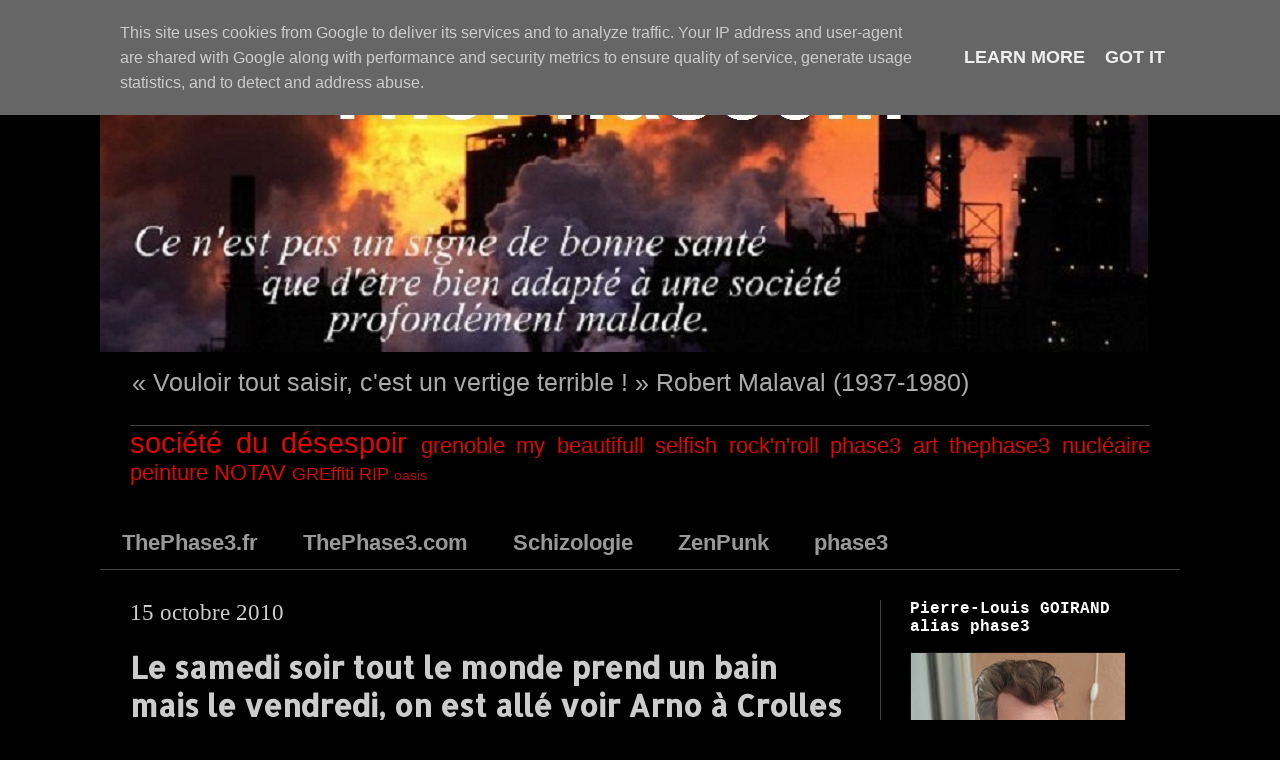

--- FILE ---
content_type: text/html; charset=UTF-8
request_url: http://blog.thephase3.fr/b/stats?style=WHITE_TRANSPARENT&timeRange=LAST_MONTH&token=APq4FmCOCDncRTalbHyI7JgCn4DTRj5kassWCz3tb90N73rkr2WafPoaHgCB41EW1wdDlPVaXGuOPHZ7kvjyDpS0xBAEyGcAIQ
body_size: 259
content:
{"total":4430,"sparklineOptions":{"backgroundColor":{"fillOpacity":0.1,"fill":"#ffffff"},"series":[{"areaOpacity":0.3,"color":"#fff"}]},"sparklineData":[[0,12],[1,17],[2,9],[3,21],[4,20],[5,39],[6,11],[7,15],[8,68],[9,20],[10,90],[11,20],[12,44],[13,6],[14,76],[15,12],[16,22],[17,60],[18,66],[19,15],[20,46],[21,13],[22,15],[23,53],[24,19],[25,28],[26,50],[27,99],[28,27],[29,35]],"nextTickMs":1800000}